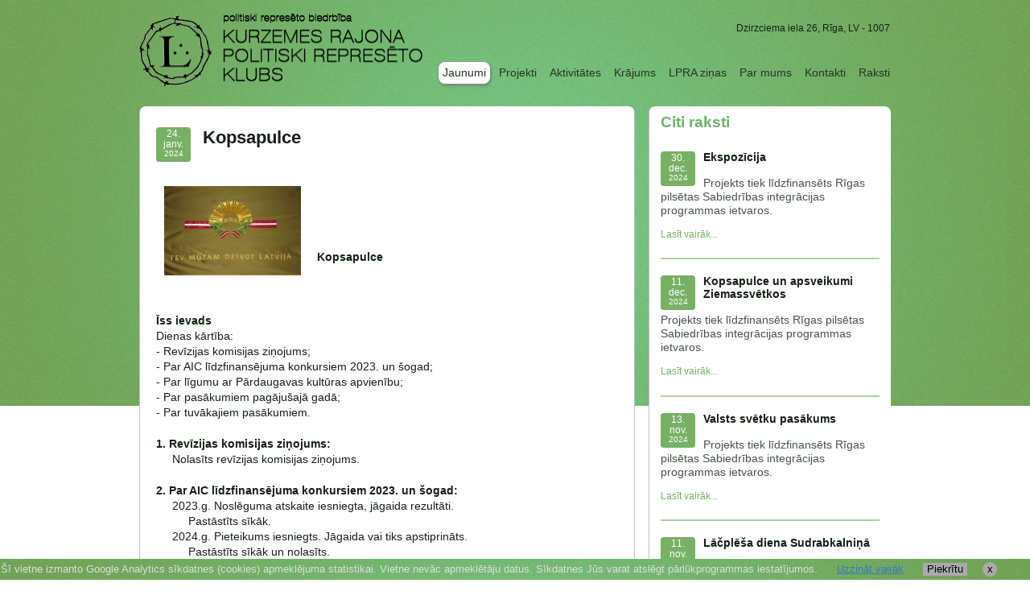

--- FILE ---
content_type: text/html; charset=UTF-8
request_url: http://www.politiskirepresetie.lv/?id=410&r=Kopsapulce
body_size: 19226
content:
<!DOCTYPE html PUBLIC "-//W3C//DTD XHTML 1.0 Transitional//EN" "http://www.w3.org/TR/xhtml1/DTD/xhtml1-transitional.dtd">
<html xmlns="http://www.w3.org/1999/xhtml" xml:lang="lv" lang="lv">
<head>
<meta http-equiv="Content-Type" content="text/html; charset=utf-8" />
<meta name="description" content="" />
<meta name="keywords" content="" />
<!-- Lapu izstrādājis Imants (www.firmasstils.lv), visas tiesības aizsargātas -->
<title>Jaunumi</title>
<link rel="stylesheet" href="/screen.css" type="text/css" media="screen, projection" />
<link rel="stylesheet" href="/print.css" type="text/css" media="print" />
<!--[if lt IE 8]><link rel="stylesheet" href="/ie67.css" type="text/css" media="screen, projection" /><![endif]-->
<!--[if lt IE 9]><link rel="stylesheet" href="/ie.css" type="text/css" media="screen, projection" /><![endif]-->

<link href="/colorbox/colorbox.css" rel="stylesheet" type="text/css" media="screen" />
<link href="/jplayer/jplayer.css" rel="stylesheet" type="text/css" media="screen" />
<script type="text/javascript" src="/jquery-1.4.4.min.js"></script>
<script type="text/javascript" src="/jplayer/jquery.jplayer.min.js"></script>
<script type="text/javascript" src="/jplayer/jplayer.playlist.min.js"></script>
<script type="text/javascript" src="/colorbox/jquery.colorbox-min.js"></script>

<script type="text/javascript" src="https://www.googletagmanager.com/gtag/js?id=G-SJRJV9HB8D" async></script>
<script type="text/javascript">
  window.dataLayer = window.dataLayer || [];
  function gtag(){dataLayer.push(arguments);}
  gtag('js', new Date());
  gtag('config', 'G-SJRJV9HB8D');
</script>


</head>
<body>
<noscript>Your browser does not support JavaScript</noscript>

<div id='container'>

 <div id="headercontainer">
 <div id="header">


  
  <ul id='menu'>
<li><a href='/?s=11&amp;section=raksti' class='menu'>Raksti</a></li><li><a href='/?s=9&amp;section=kontakti' class='menu'>Kontakti</a></li><li><a href='/?s=2&amp;section=par_mums' class='menu'>Par mums</a></li><li><a href='/?s=13&amp;section=lpra_zinas' class='menu'>LPRA ziņas</a></li><li><a href='/?s=7&amp;section=krajums' class='menu'>Krājums</a></li><li><a href='/?s=10&amp;section=aktivitates' class='menu'>Aktivitātes</a></li><li><a href='/?s=4&amp;section=projekti' class='menu'>Projekti</a></li><li><a href='/?s=5&amp;section=jaunumi' class='menuactive roundedcorners'>Jaunumi</a></li>
<!--   <li><a href='/' class='menu'>Jaunumi</a></li>-->
  </ul>

  <div id="logo"><a href='/'><img src='/img/logo2.png' width='352' height='92' alt='PRK' /></a></div>
  <div id='kontakti'>Dzirzciema iela 26, Rīga, LV - 1007</div>


 </div>
 </div>




 <div id='contentcontainer'>

 
       <div class='coll roundedcorners'>
         <div class='date roundedcornerssm'>24. <br />janv.<div>2024</div></div>
		 <h1>Kopsapulce</h1>
		 <hr class='space' />
	  
		 <div class='foto'>
		   <a href='/files/prk_11_9.jpg' class='lightbox'><img src='/files/prk_11_9-s.jpg' width='170' height='111' alt='Kopsapulce' /></a>
	   <br /></div>
         <p>
	&nbsp;</p>
<p>
	&nbsp;</p>
<p>
	<strong>Kopsapulce</strong></p>
<p>
	&nbsp;</p>
<p>
	<strong>Īss ievads</strong><br />
	Dienas kārtība:<br />
	- Revīzijas komisijas ziņojums;<br />
	- Par AIC līdzfinansējuma konkursiem 2023. un &scaron;ogad;<br />
	- Par līgumu ar Pārdaugavas kultūras apvienību;<br />
	- Par pasākumiem pagāju&scaron;ajā gadā;<br />
	- Par tuvākajiem pasākumiem.</p>
<p>
	<strong>1. Revīzijas komisijas ziņojums:</strong><br />
	&nbsp; &nbsp; &nbsp;Nolasīts revīzijas komisijas ziņojums.</p>
<p>
	<strong>2. Par AIC līdzfinansējuma konkursiem 2023. un &scaron;ogad:</strong><br />
	&nbsp; &nbsp; &nbsp;2023.g. Noslēguma atskaite iesniegta, jāgaida rezultāti.<br />
	&nbsp; &nbsp; &nbsp; &nbsp; &nbsp; Pastāstīts sīkāk.<br />
	&nbsp; &nbsp; &nbsp;2024.g. Pieteikums iesniegts. Jāgaida vai tiks apstiprināts.<br />
	&nbsp; &nbsp; &nbsp; &nbsp; &nbsp; Pastāstīts sīkāk un nolasīts.</p>
<p>
	<strong>3. Par līgumu ar Pārdaugavas kultūras apvienību:</strong><br />
	&nbsp; &nbsp; &nbsp;Pastāstīts par pēdējām izmaiņām.<br />
	&nbsp; &nbsp; &nbsp; &nbsp; &nbsp; Izdalīts pasākumu plāns 2024.gadam.</p>
<p>
	<strong>4. Par pasākumiem pagāju&scaron;ajā gadā:</strong><br />
	&nbsp; &nbsp; &nbsp;Uz ekrāna rādīti fotoattēli un stāstīts par pasākumiem:<br />
	&nbsp; &nbsp; &nbsp; &nbsp; &nbsp; Biedrības 30. gadu jubileja;<br />
	&nbsp; &nbsp; &nbsp; &nbsp; &nbsp; Komunistiskā terora upuru piemiņas pasākums;<br />
	&nbsp; &nbsp; &nbsp; &nbsp; &nbsp; Pieredzes apmaiņas brauciens Dienvidkurzemē;<br />
	&nbsp; &nbsp; &nbsp; &nbsp; &nbsp; Lāčplē&scaron;a diena Sudrabkalniņā;<br />
	&nbsp; &nbsp; &nbsp; &nbsp; &nbsp; Valsts svētku pasākums;<br />
	&nbsp; &nbsp; &nbsp; &nbsp; &nbsp; Ziemassvētku saldumu paciņu dalī&scaron;ana.</p>
<p>
	<strong>5. Tuvākie pasākumi:</strong><br />
	&nbsp; &nbsp; &nbsp;Nāko&scaron;ā kopsapulce 21.februārī plkst. 15.00.</p>
       </div>
       <div class='colr2 roundedcorners'>
        <div class='coltitle'>Citi raksti</div>
      
       
         <div class='date roundedcornerssm'>30. <br />dec.<div>2024</div></div>
         
         <p class='title2'>Ekspozīcija</p><p class='txt2'>Projekts tiek līdzfinansēts Rīgas pilsētas Sabiedrības integrācijas programmas ietvaros.</p><p><a href='/?id=427&amp;r=Ekspozīcija' class='link'>Lasīt vairāk...</a></p>
         <hr />
      
         <div class='date roundedcornerssm'>11. <br />dec.<div>2024</div></div>
         
         <p class='title2'>Kopsapulce un apsveikumi Ziemassvētkos</p><p class='txt2'>Projekts tiek līdzfinansēts Rīgas pilsētas Sabiedrības integrācijas programmas ietvaros.</p><p><a href='/?id=426&amp;r=Kopsapulce un apsveikumi Ziemassvētkos' class='link'>Lasīt vairāk...</a></p>
         <hr />
      
         <div class='date roundedcornerssm'>13. <br />nov.<div>2024</div></div>
         
         <p class='title2'>Valsts svētku pasākums</p><p class='txt2'>Projekts tiek līdzfinansēts Rīgas pilsētas Sabiedrības integrācijas programmas ietvaros.</p><p><a href='/?id=422&amp;r=Valsts svētku pasākums' class='link'>Lasīt vairāk...</a></p>
         <hr />
      
         <div class='date roundedcornerssm'>11. <br />nov.<div>2024</div></div>
         
         <p class='title2'>Lāčplēša diena Sudrabkalniņā</p><p class='txt2'>Projekts tiek līdzfinansēts Rīgas pilsētas Sabiedrības integrācijas programmas ietvaros.</p><p><a href='/?id=423&amp;r=Lāčplēša diena Sudrabkalniņā' class='link'>Lasīt vairāk...</a></p>
         <hr />
      
         <div class='date roundedcornerssm'>16. <br />okt.<div>2024</div></div>
         
         <p class='title2'>Kopsapulce</p><p class='txt2'>Projekts tiek līdzfinansēts Rīgas pilsētas Sabiedrības integrācijas programmas ietvaros.</p><p><a href='/?id=424&amp;r=Kopsapulce' class='link'>Lasīt vairāk...</a></p>
         <hr />
      
         <div class='date roundedcornerssm'>15. <br />aug.<div>2024</div></div>
         
         <p class='title2'>Pieredzes apmaiņas brauciens</p><p class='txt2'>Projekts tiek līdzfinansēts Rīgas pilsētas Sabiedrības integrācijas programmas ietvaros.</p><p><a href='/?id=425&amp;r=Pieredzes apmaiņas brauciens' class='link'>Lasīt vairāk...</a></p>
         <hr />
      
         <div class='date roundedcornerssm'>14. <br />jūnijs<div>2024</div></div>
         
         <p class='title2'>Komunistiskā terora upuru piemiņa</p><p class='txt2'>Projekts tiek līdzfinansēts Rīgas pilsētas Sabiedrības integrācijas programmas ietvaros.</p><p><a href='/?id=420&amp;r=Komunistiskā terora upuru piemiņa' class='link'>Lasīt vairāk...</a></p>
         <hr />
      
         <div class='date roundedcornerssm'>14. <br />jūnijs<div>2024</div></div>
         
         <p class='title2'>Pie Valsts prezidenta</p><p class='txt2'></p><p><a href='/?id=421&amp;r=Pie Valsts prezidenta' class='link'>Lasīt vairāk...</a></p>
         <hr />
      
         <div class='date roundedcornerssm'>12. <br />jūnijs<div>2024</div></div>
         
         <p class='title2'>Kopsapulce</p><p class='txt2'>Projekts tiek līdzfinansēts Rīgas pilsētas Sabiedrības integrācijas programmas ietvaros.</p><p><a href='/?id=419&amp;r=Kopsapulce' class='link'>Lasīt vairāk...</a></p>
         <hr />
      
         <div class='date roundedcornerssm'>15. <br />maijs<div>2024</div></div>
         
         <p class='title2'>Kopsapulce</p><p class='txt2'>Projekts tiek līdzfinansēts Rīgas pilsētas Sabiedrības integrācijas programmas ietvaros.</p><p><a href='/?id=418&amp;r=Kopsapulce' class='link'>Lasīt vairāk...</a></p>
         <hr />
      
         <div class='date roundedcornerssm'>17. <br />aprīlis<div>2024</div></div>
         
         <p class='title2'>Kopsapulce</p><p class='txt2'>Projekts tiek līdzfinansēts Rīgas pilsētas Sabiedrības integrācijas programmas ietvaros.</p><p><a href='/?id=416&amp;r=Kopsapulce' class='link'>Lasīt vairāk...</a></p>
         <hr />
      
         <div class='date roundedcornerssm'>25. <br />marts<div>2024</div></div>
         
         <p class='title2'>1949.gada 25.marta deportāciju piemiņas pasākums</p><p class='txt2'></p><p><a href='/?id=417&amp;r=1949.gada 25.marta deportāciju piemiņas pasākums' class='link'>Lasīt vairāk...</a></p>
         <hr />
      
         <div class='date roundedcornerssm'>20. <br />marts<div>2024</div></div>
         
         <p class='title2'>Kopsapulce</p><p class='txt2'>Projekts tiek līdzfinansēts Rīgas pilsētas Sabiedrības integrācijas programmas ietvaros.</p><p><a href='/?id=412&amp;r=Kopsapulce' class='link'>Lasīt vairāk...</a></p>
         <hr />
      
         <div class='date roundedcornerssm'>21. <br />febr.<div>2024</div></div>
         
         <p class='title2'>Kopsapulce</p><p class='txt2'>Projekts tiek līdzfinansēts Rīgas pilsētas Sabiedrības integrācijas programmas ietvaros.</p><p><a href='/?id=411&amp;r=Kopsapulce' class='link'>Lasīt vairāk...</a></p>
         <hr />
      
         <div class='date roundedcornerssm'>24. <br />janv.<div>2024</div></div>
         
         <p class='title2 grey'>Kopsapulce</p><p class='txt2 grey'></p><p><a href='#' class='link'>&lt;</a></p>
         <hr />
      
         <div class='date roundedcornerssm'>18. <br />dec.<div>2023</div></div>
         
         <p class='title2'>Ekspozīcija</p><p class='txt2'></p><p><a href='/?id=402&amp;r=Ekspozīcija' class='link'>Lasīt vairāk...</a></p>
         <hr />
      
         <div class='date roundedcornerssm'>13. <br />dec.<div>2023</div></div>
         
         <p class='title2'>Kopsapulce un apsveikumi Ziemassvētkos</p><p class='txt2'>Ziemassvētku saldumu izsniegšana</p><p><a href='/?id=401&amp;r=Kopsapulce un apsveikumi Ziemassvētkos' class='link'>Lasīt vairāk...</a></p>
         <hr />
      
         <div class='date roundedcornerssm'>15. <br />nov.<div>2023</div></div>
         
         <p class='title2'>Valsts svētku pasākums</p><p class='txt2'>Valsts svētku pasākums un kopsapulce</p><p><a href='/?id=399&amp;r=Valsts svētku pasākums' class='link'>Lasīt vairāk...</a></p>
         <hr />
      
         <div class='date roundedcornerssm'>11. <br />nov.<div>2023</div></div>
         
         <p class='title2'>Lāčplēša diena Sudrabkalniņā</p><p class='txt2'></p><p><a href='/?id=398&amp;r=Lāčplēša diena Sudrabkalniņā' class='link'>Lasīt vairāk...</a></p>
         <hr />
      
         <div class='date roundedcornerssm'>18. <br />okt.<div>2023</div></div>
         
         <p class='title2'>Kopsapulce</p><p class='txt2'></p><p><a href='/?id=404&amp;r=Kopsapulce' class='link'>Lasīt vairāk...</a></p>
         <hr />
      
         <div class='date roundedcornerssm'>29. <br />aug.<div>2023</div></div>
         
         <p class='title2'>Pieredzes apmaiņas brauciens.</p><p class='txt2'>Izzinot Latvijas vēstures lappuses</p><p><a href='/?id=397&amp;r=Pieredzes apmaiņas brauciens.' class='link'>Lasīt vairāk...</a></p>
         <hr />
      
         <div class='date roundedcornerssm'>14. <br />jūnijs<div>2023</div></div>
         
         <p class='title2'>Komunistiskā terora upuru piemiņa</p><p class='txt2'>Komunistiskā terora upuru piemiņas pasākums Torņakalna stacijas teritorijā</p><p><a href='/?id=395&amp;r=Komunistiskā terora upuru piemiņa' class='link'>Lasīt vairāk...</a></p>
         <hr />
      
         <div class='date roundedcornerssm'>7. <br />jūnijs<div>2023</div></div>
         
         <p class='title2'>Kopsapulce</p><p class='txt2'></p><p><a href='/?id=405&amp;r=Kopsapulce' class='link'>Lasīt vairāk...</a></p>
         <hr />
      
         <div class='date roundedcornerssm'>17. <br />maijs<div>2023</div></div>
         
         <p class='title2'>Kopsapulce</p><p class='txt2'></p><p><a href='/?id=406&amp;r=Kopsapulce' class='link'>Lasīt vairāk...</a></p>
         <hr />
      
         <div class='date roundedcornerssm'>19. <br />aprīlis<div>2023</div></div>
         
         <p class='title2'>Kopsapulce</p><p class='txt2'></p><p><a href='/?id=407&amp;r=Kopsapulce' class='link'>Lasīt vairāk...</a></p>
         <hr />
      
         <div class='date roundedcornerssm'>22. <br />marts<div>2023</div></div>
         
         <p class='title2'>Kopsapulce</p><p class='txt2'></p><p><a href='/?id=408&amp;r=Kopsapulce' class='link'>Lasīt vairāk...</a></p>
         <hr />
      
         <div class='date roundedcornerssm'>15. <br />febr.<div>2023</div></div>
         
         <p class='title2'>Kopsapulce</p><p class='txt2'></p><p><a href='/?id=409&amp;r=Kopsapulce' class='link'>Lasīt vairāk...</a></p>
         <hr />
      
         <div class='date roundedcornerssm'>14. <br />jūnijs<div>2022</div></div>
         
         <p class='title2'>Komunistiskā terora upuru piemiņa</p><p class='txt2'>Komunistiskā terora upuru piemiņas pasākums Torņakalna stacijas teritorijā</p><p><a href='/?id=392&amp;r=Komunistiskā terora upuru piemiņa' class='link'>Lasīt vairāk...</a></p>
         <hr />
      
         <div class='date roundedcornerssm'>17. <br />maijs<div>2022</div></div>
         
         <p class='title2'>LPRA 32. konference</p><p class='txt2'></p><p><a href='/?id=390&amp;r=LPRA 32. konference' class='link'>Lasīt vairāk...</a></p>
         <hr />
      
         <div class='date roundedcornerssm'>13. <br />maijs<div>2022</div></div>
         
         <p class='title2'>Starptautiska konference</p><p class='txt2'>Vēstures falsificēšana kā dezinformācijas ierocis</p><p><a href='/?id=388&amp;r=Starptautiska konference' class='link'>Lasīt vairāk...</a></p>
         <hr />
      
         <div class='date roundedcornerssm'>7. <br />maijs<div>2022</div></div>
         
         <p class='title2'>Likteņdārzs</p><p class='txt2'>Piemiņas pasākums mātēm</p><p><a href='/?id=389&amp;r=Likteņdārzs' class='link'>Lasīt vairāk...</a></p>
         <hr />
      
         <div class='date roundedcornerssm'>20. <br />marts<div>2022</div></div>
         
         <p class='title2'>Piemiņas pasākums</p><p class='txt2'></p><p><a href='/?id=387&amp;r=Piemiņas pasākums' class='link'>Lasīt vairāk...</a></p>
         <hr />
      
         <div class='date roundedcornerssm'>19. <br />aprīlis<div>2013</div></div>
         
         <p class='title2'>Atmiņu grāmata</p><p class='txt2'>Grāmatas "Skaudrā bērnības saule" atvēršanas svētki (2013.g.)</p><p><a href='/?id=127&amp;r=Atmiņu grāmata' class='link'>Lasīt vairāk...</a></p>
         <hr />
      
         <div class='date roundedcornerssm'>9. <br />aprīlis<div>2013</div></div>
         
         <p class='title2'>Kompensāciju jautājums par PSRS nodarījumiem Latvijā</p><p class='txt2'>Политика Латвии в вопросе о компенсации ущерба за советскую оккупацию</p><p><a href='/?id=130&amp;r=Kompensāciju jautājums par PSRS nodarījumiem Latvijā' class='link'>Lasīt vairāk...</a></p>
         <hr />
      
         <div class='date roundedcornerssm'>3. <br />febr.<div>2013</div></div>
         
         <p class='title2'>Jubileja (2013.g.)</p><p class='txt2'>Kurzemes rajona Politiski represēto klubam 20.</p><p><a href='/?id=112&amp;r=Jubileja (2013.g.)' class='link'>Lasīt vairāk...</a></p>
         <hr />
      
       </div>
      
    </div>
  <div id="footercontainer1">
 <div id="footercontainer2">

  <div class='wrapper1'>
    <ul id='sponsori'>
    <li>Projektu līdzfinansē:</li>
    <li><img src='/img/logo-rdld.png' width='120' alt='' /></li>
    <li><img src='/img/logo-rd.gif' width='77' height='61' alt='' /></li>
    <li><img src='/img/logo-kif.gif' width='46' height='62' alt='' /></li>
    <li><img src='/img/logo-tf.gif' width='120' height='39' alt='' /></li>
    </ul>
  </div>

  <div class='wrapper2'>
   <div id="footer">
   Visas tiesības paturētas, Politiski represēto biedrība Kurzemes rajona Politiski represēto klubs, 2011 - 2026<br />
   <a href='http://www.firmasstils.lv/' target='_blank'>Mājas lapu izstrāde</a>: firmasstils.lv
<!--
   <div id="sponsori" style='background: white;color:black;'>
    <ul>
    <li>Projektu līdzfinansē:</li>
    <li><img src='/img/logo-rd.gif' width='77' height='61' alt='' /></li>
    <li><img src='/img/logo-ld.gif' width='134' height='33' alt='' /></li>
    <li><img src='/img/logo-kif.gif' width='46' height='62' alt='' /></li>
    <li><img src='/img/logo-tf.gif' width='120' height='39' alt='' /></li>
    </ul>
   </div>
-->
   </div>
  </div>
 </div>
 </div>

 <div id='cookies'>Šī vietne izmanto Google Analytics sīkdatnes (cookies) apmeklējuma statistikai. Vietne nevāc apmeklētāju datus. Sīkdatnes Jūs varat atslēgt pārlūkprogrammas iestatījumos. <a href='https://support.google.com/analytics/answer/6004245?hl=lv' rel='nofollow'>Uzzināt vairāk</a> <button type='button' onclick="$.ajax({ url:'/cookies.php', success:function(res) {$('#cookies').html(res);} }); document.getElementById('cookies').style.display='none'; document.getElementById('cookiesBlank').style.display='none';">Piekrītu</button> <button type='button' id='cookiesX' onclick="$.ajax({ url:'/cookies.php', success:function(res) {$('#cookies').html(res);} }); document.getElementById('cookies').style.display='none'; document.getElementById('cookiesBlank').style.display='none';">x</button></div> <div id='cookiesBlank'></div>
</div>

<script type="text/javascript">
//<![CDATA[
 $(document).ready(function() {
  $(".lightbox").colorbox({transition:"none"});
  $.colorbox.resize({});

  new jPlayerPlaylist({
	jPlayer: "#jquery_jplayer_1",
	cssSelectorAncestor: "#jp_container_1"
  }, [
  ], {
	swfPath: "/jplayer",
	supplied: "mp3",
	wmode: "window"
  });

 });
//]]>
</script>

</body>
</html>


--- FILE ---
content_type: text/css
request_url: http://www.politiskirepresetie.lv/screen.css
body_size: 15518
content:
/* -----------------------------------------------------------------------
 Blueprint CSS Framework 1.0.1  http://blueprintcss.org
   * Copyright (c) 2007-Present. See LICENSE for more info.
----------------------------------------------------------------------- */

/* reset.css */
html {margin:0;padding:0;border:0;}
body, div, span, object, iframe, h1, h2, h3, h4, h5, h6, p, blockquote, pre, a, abbr, acronym, address, code, del, dfn, em, img, q, dl, dt, dd, ol, ul, li, fieldset, form, label, legend, caption, tbody, tfoot, thead, article, aside, dialog, figure, footer, header, hgroup, nav, section {margin:0;padding:0;border:0;font-size:100%;font:inherit;vertical-align:baseline;}
table, tr, th, td {margin:0;padding:0; font-size:100%;font:inherit;vertical-align:baseline;}
div.coll table { border-collapse: collapse;  border-color: #aed0a3; }
div.coll td, div.coll th { border-color: #aed0a3; }
article, aside, details, figcaption, figure, dialog, footer, header, hgroup, menu, nav, section {display:block;}
/*table {border-collapse:separate;border-spacing:0;}*/
caption, th, td {text-align:left;font-weight:normal;float:none !important;}
table, th, td {vertical-align:middle;}
blockquote:before, blockquote:after, q:before, q:after {content:'';}
blockquote, q {quotes:"" "";}
a img {border:none;}
:focus {outline:0;}

/* typography.css */
html {font-size:100.01%;}
body {line-height:1.45;  font-size:85%;color:#142014;  font-family:Verdana, Tahoma, sans-serif;}
h1, h2, h3, h4, h5, h6 {font-weight:bold;}
h2 {font-size:2em;margin-bottom:0.75em;}
h3 {font-size:1.5em;line-height:1;margin-bottom:1em;}
h4 {font-size:1.2em;line-height:1.25;margin-bottom:1.25em;}
h5 {font-size:1em;font-weight:bold;margin-bottom:1.5em;}
h6 {font-size:1em;font-weight:bold;}
h1 img, h2 img, h3 img, h4 img, h5 img, h6 img {margin:0;}
p {margin:0 0 1.5em;}
.left {float:left !important;}
p .left {margin:1.5em 1.5em 1.5em 0;padding:0;}
.right {float:right !important;}
p .right {margin:1.5em 0 1.5em 1.5em;padding:0;}
a:focus, a:hover {color:#46673c;}
a {color:#78b066;text-decoration:underline;}
blockquote {margin:1.5em;color:#666;font-style:italic;}
strong, dfn {font-weight:bold;}
em, dfn {font-style:italic;}
sup, sub {line-height:0;}
abbr, acronym {border-bottom:1px dotted #666;}
address {margin:0 0 1.5em;font-style:italic;}
del {color:#666;}
pre {margin:1.5em 0;white-space:pre;}
pre, code, tt {font:1em 'andale mono', 'lucida console', monospace;line-height:1.5;}

	li ul, li ol { margin: 0;  padding: 0 0 1em 1.5em; }
ul, ol { margin: 0 0em 1.5em 1.5em;  padding-left: 1em; }
	li { padding: 0; margin-bottom: 2px;}
	ol ol, ul ul { margin-top: 0.8em; }

ul {list-style-type:disc;}
ol {list-style-type:decimal;}
dl {margin:0 0 1.5em 0;}
dl dt {font-weight:bold;}
dd {margin-left:1.5em;}
table {margin-bottom:1.4em;width:100%;}
th {font-weight:bold;}
thead th {background:#c3d9ff;}
th, td, caption {padding:4px 10px 4px 5px;}
/*tbody tr:nth-child(even) td, tbody tr.even td {background:#e5ecf9;}*/
tfoot {font-style:italic;}
caption {background:#eee;}
small {font-size:.8em; color:#888; }  /*margin-bottom:1.875em;line-height:1.875em;*/
.large {font-size:1.2em;line-height:2.5em;margin-bottom:1.25em;}
.hide {display:none;}
.quiet {color:#666;}
.loud {color:#000;}
.highlight {background:#ff0;}
.added {background:#060;color:#fff;}
.removed {background:#900;color:#fff;}
.first {margin-left:0;padding-left:0;}
.last {margin-right:0;padding-right:0;}
.top {margin-top:0;padding-top:0;}
.bottom {margin-bottom:0;padding-bottom:0;}

/* forms.css */
label {font-weight:bold;}
fieldset {padding:0 1.4em 1.4em 1.4em;margin:0 0 1.5em 0;border:1px solid #ccc;}
legend {font-weight:bold;font-size:1.2em;margin-top:-0.2em;margin-bottom:1em;}
fieldset, #IE8#HACK {padding-top:1.4em;}
legend, #IE8#HACK {margin-top:0;margin-bottom:0;}
input[type=text], input[type=password], input[type=url], input[type=email], input.text, input.title, textarea {background-color:#fff;border:1px solid #bbb;color:#000;}
input[type=text]:focus, input[type=password]:focus, input[type=url]:focus, input[type=email]:focus, input.text:focus, input.title:focus, textarea:focus {border-color:#666;}
select {background-color:#fff;border-width:1px;border-style:solid;}
input[type=text], input[type=password], input[type=url], input[type=email], input.text, input.title, textarea, select {margin:0 0;  font-size: inherit; }
input.text, input.title {width:300px;padding:5px;}
input.title {font-size:1.5em;}
form.inline {line-height:3;}
form.inline p {margin-bottom:0;}
.error, .alert, .notice, .success, .info {padding:0.8em;margin-bottom:1em;border:2px solid #ddd;}
.error, .alert {background:#fbe3e4;color:#8a1f11;border-color:#fbc2c4;}
.notice {background:#fff6bf;color:#514721;border-color:#ffd324;}
.success {background:#e6efc2;color:#264409;border-color:#c6d880;}
.info {background:#d5edf8;color:#205791;border-color:#92cae4;}
.error a, .alert a {color:#8a1f11;}
.notice a {color:#514721;}
.success a {color:#264409;}
.info a {color:#205791;}


hr {background:#aed0a3;color:#aed0a3;clear:both;float:none;width:100%;height:2px;margin:0 0 20px 0;border:none;}
hr.space {background:#fff;color:#fff;visibility:hidden;margin:0 0 28px 0;}
.clearfix:after, .container:after {content:"\0020";display:block;height:0;clear:both;visibility:hidden;overflow:hidden;}
.clearfix, .container {display:block;}
.clear {clear:both;}



/*------------------------------------- ima ---------------------------------------*/

html, body { height: 100%; }
body { background: url('/img/bg1.jpg') repeat-x left top; }

.shadow {
 -moz-box-shadow: 3px 3px 4px #555;
 -webkit-box-shadow: 3px 3px 4px #555;
 box-shadow: 3px 3px 4px #555;
/* -ms-filter: "progid:DXImageTransform.Microsoft.Shadow(Strength=4, Direction=135, Color='#555')";  /* For IE 8 */
/* filter: progid:DXImageTransform.Microsoft.Shadow(Strength=4, Direction=135, Color='#555');  /* For IE 5.5 - 7 */
}
.roundedcorners {
 -moz-border-radius: 8px;
 -webkit-border-radius: 8px;
 -khtml-border-radius: 8px;
 border-radius: 8px;
 behavior: url("/border-radius.htc");
 border-radius: 8px;
}
.roundedcornerssm {
 -moz-border-radius: 4px;
 -webkit-border-radius: 4px;
 -khtml-border-radius: 4px;
 border-radius: 4px;
 behavior: url("/border-radius.htc");
 border-radius: 4px;
}

div#container {
 position: relative; /*for footer positioning*/
 height: auto !important;
 height: 100%; /*IE6: treaded as min-height*/
 min-height: 100%;

 width: 100%;
 text-align: center;
 background: url('/img/bg.jpg') no-repeat center top;
}

/*------------------------------------- header ------------------------------------*/

div#headercontainer {
 text-align: center;
 padding-top: 27px;
}
div#header {
 display: inline-block;
 width: 960px;
/* height: 433px;*/
 margin: 0 auto;
 position: relative;  /* abi: roundcorners IE*/
 z-index: 0;
}
div#kontakti {
 position: absolute;
 top: 0px;
 right: 14px;
 font-size: .9em;
}
ul#menu { list-style-type: none;  float: right;  margin: 50px 6px 0 0;  width: 750px;  padding: 0; }
ul#menu li { float: right;  padding: 0;  margin: 0; }
div#logo { position: absolute;  top: -10px;  left: 13px; }
a.menu, a.menuactive {
 display: block;
 padding: 4px 5px;
 margin: 0 3px;
 color: #223622;
 font-size: 1.0em;
 text-decoration: none;
}
a.menuactive {
 background: #fff;
 -moz-box-shadow: 1px 2px 4px #777;
 -webkit-box-shadow: 1px 2px 4px #777;
 box-shadow: 1px 2px 4px #777;
}
a.menu:hover {
 color: #fff;
}
/*------------------------------------^ header ^-----------------------------------*/

/*------------------------------------- par mums ------------------------------------*/

div#parmumscontainer {
 position: relative;
 margin: 110px auto 7px auto;
 width: 948px;
 height: 294px;
 background: #fff;
 text-align: left;
}
div#img { position: absolute;  top: 10px;  left: 10px; }
div#parmums { position: absolute;  top: 53px;  left: 654px; }
.title1 { font-size: 1.4em;  font-weight: bold;  margin-bottom: 15px; }
.txt1 { line-height: 1.3;  width: 265px;  margin-bottom: 13px;  clear: both; }
.comment { /*color: #5c6e5c;*/  font-size: .9em;  text-decoration: none; }

/*------------------------------------^ par mums ^-----------------------------------*/

/*------------------------------------- saturs ------------------------------------*/

div#contentcontainer {
 width: 934px;
 margin: 28px auto 0 auto;
 text-align: left;
 position: relative;  /* abi: roundcorners IE*/
 z-index: 0;
 display: inline-block;
 padding: 0 0 175px 0; /* bottom padding for footer */
}
div.colsm {
 float: left;
 width: 272px;
 background: #fff;
 padding: 6px 14px 10px 14px;
 position: relative;  /* abi: roundcorners IE*/
 z-index: 0;
}
div#col1 {
 border-left: 1px solid #bebebe;
 border-bottom: 1px solid #bebebe;
 margin-right: 17px;
}
div.colr {
 float: right;
 width: 272px;
 padding: 6px 14px 10px 14px;
 background: #dbefd3 url('/img/bg2.jpg') repeat left top;
}
div.coltitle {
 color: #6db46c;
 font-size: 1.4em;
 font-weight: bold;
 height: 50px;
}
div.date {
 float: left;
 width: 43px;
 height: 41px;
 background: #78b066;
 margin-right: 10px;
 text-align: center;
 color: #fff;
 font-size: .9em;
 line-height: 1.1;
 padding-top: 2px;
}
div.date div { font-size: .8em; }

.title2 { line-height: 1.2;  font-weight: bold;  margin-bottom: 15px; }
.txt2 { line-height: 1.3;  margin-bottom: 13px;  color: #485348; }  /*  clear: both;  */
.link { font-size: .9em;  text-decoration: none; }
div.button { display: inline-block;  background: #78b066;  margin: 0 0 16px 100px; }
div.button a { display: inline-block;  height: 22px;  color: #fff;  font-size: .9em;  line-height: 2;  padding: 0 4px;  text-decoration: none; }
.linki { color: #78b066;  line-height: 1.2; }

div.foto { margin: 0 20px 0 10px;  float: left; }
div.foto img { margin-bottom: 20px;  /*border: 2px solid #aed0a3;*/ }

ul.imglist {
 list-style: none;
 margin: 6px 0 0 5px;
 padding: 0;
 display: inline-block !important;
 width: 170px;
}
ul.imglist li {
 float: left;
 position: relative;
 width: 76px;  height: 76px;
 overflow: hidden;
 margin: 0 0 10px 0px;
}
ul.imglist li.last {
 margin-left: 10px;
}

ul.imglist li img, ul.imglist li a,  ul.portfoliolist li img, ul.portfoliolist li a {
 border: none; overflow: hidden; float: left;
}
ul.imglist li a:hover,  ul.portfoliolist li a:hover {
 border: 2px solid #aed0a3;
}
ul.imglist li a:hover img,  ul.portfoliolist li a:hover img {
 margin: -2px;
}

/*------------------------------------^ saturs ^-----------------------------------*/


/*------------------------------------- saturs 2 level------------------------------------*/

div.coll {
 float: left;
 width: 574px;
 min-height: 240px;
 background: #fff;
 padding: 26px 20px 70px 20px;
 position: relative;  /* abi: roundcorners IE*/
 z-index: 0;
 border-left: 1px solid #bebebe;
 border-bottom: 1px solid #bebebe;
 border-right: 1px solid #bebebe;
}
div.coll div.date { margin-right: 15px; }
h1 { display: inline;  font-size: 1.6em;  line-height: 1.2; }
.txt { margin: 30px 0  0;  clear: both; }
div.colr2 {
 float: right;
 width: 272px;
 padding: 6px 14px 45px 14px;
 background: #fff;
 border-left: 1px solid #bebebe;
 border-bottom: 1px solid #bebebe;
}


/*------------------------------------^ saturs 2 level ^-----------------------------------*/


/*------------------------------------- footer ------------------------------------*/

div#footercontainer1 {
 position: absolute;
 bottom: 0px; /* stick to bottom */
 left: 0px;
 width: 100%;
 height: 52px;
/* background: #fff url('/img/bg1.jpg') repeat-x left top;*/
}
div#footercontainer2 {
 height: 90px;  /*52px;*/
}
div#footer {
 position: relative;
 margin: 0 auto;
 text-align: left;
 color: white;
 font-size: .9em;
 padding: 14px 0 8px 0;
 line-height: 1.2;
 width: 934px;
}
div#footercontainer2 a { color: white;  font-size: .98em;  text-decoration: none; }
/*div#sponsori {
 position: absolute;
 top: -75px;
 left: 0px;
 width: 934px;
 color: #0a0a0a;
}*/
div.wrapper1, div.wrapper2 {
 width: 100%;
 text-align: center;
}
div.wrapper1 { background: #fff; }
div.wrapper2 { background: url('/img/bg.jpg') repeat-x center top; }

ul#sponsori { list-style-type: none;  width: 880px;  margin: 0 auto;  padding: 3px 0 3px 0; }
ul#sponsori li { display: table-cell; vertical-align: middle;  width: 177px;  text-align: center; }

	#footercontainer2 ul { list-style-type: none; }
	#footercontainer2 ul li { display: table-cell; vertical-align: middle;  width: 177px;  text-align: center; }
	div#footercontainer2 a { }

#cookies { position:fixed; bottom:0; right:0; width:100%; height:17px; text-align:center; background: url('/img/bg.jpg') repeat-x center top; padding:4px 20px 4px 20px; font-size:13px; color:#ddd; font-family:arial; }
#cookies a { margin:0 20px; font-size:13px; color:#3777bf; }
#cookies a:hover { color:#333; }
#cookies button { border:0; padding:0 5px 1px 5px; color:#000; font-size:13px; background-color:#aaa; }
#cookies button:hover { background-color:#58585a; color:#fff; }
#cookies button#cookiesX { width:18px; height:18px; border-radius:50%; margin-left:15px; padding:0 0 2px 1px; color:#000; line-height:1; }
#cookiesBlank { height:32px; }
#cookiesForm { font-size:12px; color:#777; margin-left:20px; margin-bottom:15px; }
@media only screen and (max-width:1280px) { #cookies { height:auto; } }
@media only screen and (max-width:640px) { #cookies { font-size:12px; } }

/*------------------------------------^ footer ^-----------------------------------*/


.center { margin: 0 auto;  text-align: left; }
.w100 { width: 100%; }

.border {
border: 1px solid red;
}
p.grey { color:#aaa; }

/*---------------------------------- formas --------------------------------------*/

form fieldset {
 border: none;
 width: 437px;
 padding-left: 0;
}
form ul {
 list-style: none;
 padding: 0;
}
form ul li {
 padding: 0 0 5px 0;
 overflow: hidden;
}
label {
 float: left;
 margin-right: 20px;
 padding: 2px 0 5px 0;
}
input.input {
 float: right;
 width: 240px;
 height: 18px;
 vertical-align: top;
 border: 1px solid #ccc;
}
textarea.input {
 width: 411px;
 height: 70px;
 vertical-align: top;
 border: 1px solid #ccc;
}
.inputfile {
 width: 450px;
}
div.nomargin { margin-left: 20px; }

/*---------------------------------- ADM --------------------------------------*/

.relative { position: relative; }
.blue { color: #3b65ff; }
.admtextarea { width: 450px;  font: inherit;  font-size: 14px; }
a.admin { color: #fff;  text-decoration: none;  background-color: #3b65ff;  font-size: 10px;  line-height: 1.3;  padding: 0 5px; }
a.admin2, a.admin3, a.admin4 { position: absolute;  z-index: 11;  color: #fff;  text-decoration: none;  background-color: #3b65ff;  font-size: 10px;  line-height: 1.3;  padding: 0 5px 0px 5px; }
/*a.admin { left: -50px;  bottom: 0px; }*/
a.admin2 { left: -50px;  bottom: 16px; }
a.admin3 { left: -10px;  top: -19px; }
a.admin4 { left: 282px;  bottom: 16px; }

.menu_adm { position: absolute;  left: 6px;  bottom: -5px;  z-index: 11;  width: 80px; }
.menu_adm a { display: inline;  padding: 0;  margin: 0; }
.prece_adm a { display: inline;  padding: 0 1px;  margin: 0; }
.menusub_adm { position: absolute;  right: 1px;  top: -13px; }
.prece_adm { position: absolute;  right: 0px;  top: 0px; }

#forms, #formi, #formr, #formf { text-align: left;  position: absolute;  top: 8px;  left: 250px;  background-color: #eee;  color: #000;  z-index: 12;  padding: 7px 18px; }
#forms th, #formi th, #formr th, #formf th { text-align: left; }
/*---------------------------------- ADM --------------------------------------*/


--- FILE ---
content_type: text/css
request_url: http://www.politiskirepresetie.lv/jplayer/jplayer.css
body_size: 12197
content:
/*
 * Skin for jPlayer Plugin (jQuery JavaScript Library)
 * http://www.jplayer.org
 * Copyright (c) 2011 Happyworm Ltd
 * Dual licensed under the MIT and GPL licenses.
 *  - http://www.opensource.org/licenses/mit-license.php
 *  - http://www.gnu.org/copyleft/gpl.html
 * Author: Silvia Benvenuti
 * Skin Version: 1.0 (jPlayer 2.1.0)
 * Date: 1st September 2011
 */

div.jp-audio,
div.jp-video {
	font-size:1.25em;
	line-height:1.6;
/*	color: #fff;*/
    border:2px solid #aed0a3;
/*
	background-color:#eee;*/

	position:relative;
}
div.jp-audio {
	width:144px;  /*201px;*/
	margin-top: 6px;

	padding: 18px 13px 10px 13px;
}

/*
div.jp-video-270p {
	width:480px;
}
div.jp-video-360p {
	width:640px;
}
div.jp-video-full {
	/* Rules for IE6 (full-screen) */
/*	width:480px;
	height:270px;
	/* Rules for IE7 (full-screen) - Otherwise the relative container causes other page items that are not position:static (default) to appear over the video/gui. */
/*	position:static !important; position:relative
}
div.jp-video-full div.jp-jplayer {
	top: 0;
	left: 0;
	position: fixed !important; position: relative; /* Rules for IE6 (full-screen) */
/*	overflow: hidden;
	z-index:1000;
}
div.jp-video-full div.jp-gui {
	position: fixed !important; position: static; /* Rules for IE6 (full-screen) */
/*	top: 0;
	left: 0;
	width:100%;
	height:100%;
	z-index:1000;
}
div.jp-video-full div.jp-interface {
	position: absolute !important; position: relative; /* Rules for IE6 (full-screen) */
/*	bottom: 0;
	left: 0;
	z-index:1000;
}
*/
div.jp-interface {
	position: relative;
	width:100%;
/*
	background-color:#3a2a45; /* Required for the full screen */
}
div.jp-audio .jp-interface {
	height: 80px;

	padding-top:28px;
}

/* @group CONTROLS */
/*div.jp-controls-holder {
	clear: both;

	width:440px;

	margin:0 auto 10px auto;
	position: relative;

	overflow:hidden;
}*/
div.jp-interface ul.jp-controls {

	background: url("player.png") 0 0 no-repeat;
	list-style-type:none;
	padding: 1px 0 0px 1px;

	overflow:hidden;

	width: 152px;  /*201px;*/

	height: 34px;
}
div.jp-audio ul.jp-controls {

	margin:0 auto;
}
/*div.jp-video ul.jp-controls {
	margin:0 0 0 115px;
	float:left;

	display:inline; /* need this to fix IE6 double margin */
/*}*/
div.jp-interface ul.jp-controls li {
	display:inline;

	float: left;
}
div.jp-interface ul.jp-controls a {
	display:block;
	overflow:hidden;
	text-indent:-9999px;

	height: 34px;

	margin: 0 1px 2px 0;

	padding: 0;
}
/* @group single player controls 
div.jp-type-single  .jp-controls li a {

	width: 99px;
}
div.jp-type-single  .jp-play {

	background: url("jplayer.pink.flag.jpg") 0px -40px no-repeat;
}
div.jp-type-single  .jp-play:hover {

	background: url("jplayer.pink.flag.jpg") -100px -40px no-repeat;
}
div.jp-type-single  .jp-pause {

	background: url("jplayer.pink.flag.jpg") 0px -120px no-repeat;
}
div.jp-type-single  .jp-pause:hover {

	background: url("jplayer.pink.flag.jpg") -100px -120px no-repeat;
}
div.jp-type-single  .jp-stop {

	background: url("jplayer.pink.flag.jpg") 0px -80px no-repeat;
}
div.jp-type-single  .jp-stop:hover {

	background: url("jplayer.pink.flag.jpg") -100px -80px no-repeat;
}
 @end */


/* @group playlist player controls */
div.jp-type-playlist .jp-controls li a {

	width: 45px;
}
div.jp-type-playlist .jp-play {
	background: url("player.png") -24px -40px no-repeat;
}
div.jp-type-playlist .jp-play:hover {
	background: url("player.png") -124px -40px no-repeat;
}
div.jp-type-playlist .jp-pause {
	background: url("player.png") -24px -120px no-repeat;
}
div.jp-type-playlist .jp-pause:hover {
	background: url("player.png") -124px -120px no-repeat;
}
div.jp-type-playlist .jp-stop {
	background: url("player.png") -24px -80px no-repeat;
}
div.jp-type-playlist .jp-stop:hover {
	background: url("player.png") -124px -80px no-repeat;
}
div.jp-type-playlist .jp-previous {

	background: url("player.png") -24px -200px no-repeat;
}
div.jp-type-playlist .jp-previous:hover {

	background: url("player.png") -124px -200px no-repeat;
}
div.jp-type-playlist .jp-next {
	background: url("player.png") -24px -160px no-repeat;
}
div.jp-type-playlist .jp-next:hover {
	background: url("player.png") -124px -160px no-repeat;
}
/* @end */
/* @end */

/* @group TOGGLES 
ul.jp-toggles {
	list-style-type:none;
	padding:0;
	margin:0 auto;
	z-index:20;
	overflow:hidden;
}
div.jp-audio ul.jp-toggles {
	width:55px;
}
div.jp-audio .jp-type-single ul.jp-toggles {
	width:25px;
}
div.jp-video ul.jp-toggles {
	width:100px;
	margin-top: 10px;
}
ul.jp-toggles li {
	display:block;
	float:right;
}
ul.jp-toggles li a {
	display:block;
	width:25px;
	height:18px;
	text-indent:-9999px;
	line-height:100%; /* need this for IE6 *
}
.jp-full-screen {
	background: url("jplayer.pink.flag.jpg") 0 -420px no-repeat;
	margin-left: 20px;
}

.jp-full-screen:hover {
	background: url("jplayer.pink.flag.jpg") -30px -420px no-repeat;
}

.jp-restore-screen {
	background: url("jplayer.pink.flag.jpg") -60px -420px no-repeat;
	margin-left: 20px;
}
.jp-restore-screen:hover {

	background: url("jplayer.pink.flag.jpg") -90px -420px no-repeat;
}

.jp-repeat {
	background: url("jplayer.pink.flag.jpg") 0 -440px no-repeat;
}

.jp-repeat:hover {
	background: url("jplayer.pink.flag.jpg") -30px -440px no-repeat;
}

.jp-repeat-off {
	background: url("jplayer.pink.flag.jpg") -60px -440px no-repeat;
}

.jp-repeat-off:hover {
	background: url("jplayer.pink.flag.jpg") -90px -440px no-repeat;
}

.jp-shuffle {
	background: url("jplayer.pink.flag.jpg") 0 -460px no-repeat;
	margin-left: 5px;
}

.jp-shuffle:hover {
	background: url("jplayer.pink.flag.jpg") -30px -460px no-repeat;
}

.jp-shuffle-off {
	background: url("jplayer.pink.flag.jpg") -60px -460px no-repeat;
	margin-left: 5px;
}
.jp-shuffle-off:hover {

	background: url("jplayer.pink.flag.jpg") -90px -460px no-repeat;
}
 @end */

/* @group progress bar */

/* The seeking class is added/removed inside jPlayer */
div.jp-seeking-bg {
	background: url("jplayer.pink.flag.seeking.gif");
}
.jp-progress {

	background: url("player.png") 0px -240px no-repeat;

	width: 139px;

	height: 13px;

	padding: 0 2px 2px 2px;

	margin-bottom: 4px;

	overflow:hidden;
}

/*div.jp-video .jp-progress {
	border-top:1px solid #180a1f;
	border-bottom: 1px solid #554560;
	width:100%;
	background-image: none;
	padding: 0;
}
*/
.jp-seek-bar {
	background: url("player.png") 0px -260px repeat-x;
	width:0px;
	height: 100%;
	overflow:hidden;
	cursor:pointer;
}

.jp-play-bar {
	background: url("player.png") 0px -280px repeat-x;
	width:0px;
	height: 100%;
	overflow:hidden;
}
/* @end */
/* @group volume controls */
div.jp-interface ul.jp-controls a.jp-mute,
div.jp-interface ul.jp-controls a.jp-unmute,
div.jp-interface ul.jp-controls a.jp-volume-max {

	background: url("player.png") 0px -330px no-repeat;

	position: absolute;

	width: 16px;

	height: 11px;
}
div.jp-audio ul.jp-controls a.jp-mute,
div.jp-audio ul.jp-controls a.jp-unmute {
	top:-6px;
	left: 0;
}
div.jp-audio ul.jp-controls a.jp-volume-max {

	top:-6px;
	right: 0;
}
div.jp-video ul.jp-controls a.jp-mute,
div.jp-video ul.jp-controls a.jp-unmute {
	left: 0;
	top:14px;
}
div.jp-video ul.jp-controls a.jp-volume-max {
	left: 84px;
	top:14px;
}
div.jp-interface ul.jp-controls a.jp-mute:hover {

	background: url("player.png") -25px -330px no-repeat;
}

div.jp-interface ul.jp-controls a.jp-unmute {
	background: url("player.png") -60px -330px no-repeat;
}

div.jp-interface ul.jp-controls a.jp-unmute:hover {
	background: url("player.png") -85px -330px no-repeat;
}

div.jp-interface ul.jp-controls a.jp-volume-max {
	background: url("player.png") 0px -350px no-repeat;
}

div.jp-interface ul.jp-controls a.jp-volume-max:hover {
	background: url("player.png") -25px -350px no-repeat;
}

.jp-volume-bar {

	background: url("player.png") 0px -300px repeat-x;

	position: absolute;

	width: 139px;

	height: 5px;

	padding: 2px 2px 1px 2px;

	overflow: hidden;
}
.jp-volume-bar:hover {
	cursor:  pointer;
}
div.jp-audio .jp-interface .jp-volume-bar {

	top:10px;
	left: 0;
}

/*div.jp-video .jp-volume-bar {
	top: 0;
	left: 0;
	width:95px;
	border-right:1px solid #000;
	margin-top: 30px;
}*/

.jp-volume-bar-value {
	background: url("player.png") 0px -320px repeat-x;
	height: 4px;
}

/* @end */

/* @group current time and duration */

.jp-current-time, .jp-duration {
	width:70px;
	font-size:.5em;
	color: #8c7a99;
}

.jp-current-time {
	float: left;
}

.jp-duration {
	float: right;
	text-align:right;
}

.jp-video .jp-current-time {
	padding-left:20px;
}

.jp-video .jp-duration {
	padding-right:20px;
}

/* @end */

/* @group playlist */

.jp-title ul,
.jp-playlist ul {
	list-style-type:none;	
	font-size:.7em;
	margin: 0;
	padding: 0;
}

.jp-video .jp-title ul {
	margin: 0 20px 10px;
}


.jp-video .jp-playlist ul {
	margin: 0 20px;
}
.jp-title li,
.jp-playlist li {

	position: relative;

	padding: 2px 0;
/*
	border-top:1px solid #554461;*/

	border-bottom:1px solid #78b066;

	overflow: hidden;
}
.jp-title li{
	border-bottom:none;
	border-top:none;
	padding:0;
	text-align:center;
}


/* Note that the first-child (IE6) and last-child (IE6/7/8) selectors do not work on IE */

div.jp-type-playlist div.jp-playlist li:first-child {
	border-top:none;
	padding-top:3px;
}

div.jp-type-playlist div.jp-playlist li:last-child {
	border-bottom:none;
	padding-bottom:3px;
}
div.jp-type-playlist div.jp-playlist a {

	color: #78b066;

	text-decoration:none;
}
div.jp-type-playlist div.jp-playlist a:hover {

	color: #142014;
}
div.jp-type-playlist div.jp-playlist li.jp-playlist-current {
/*
	background-color: #ccc;*/

	margin: 0 0px;

	padding: 0px 0px;
 font-weight: bold;
}
div.jp-type-playlist div.jp-playlist li.jp-playlist-current a {	color: #142014;
}

/*div.jp-type-playlist div.jp-playlist a.jp-playlist-item-remove {
	float:right;
	display:inline;
	text-align:right;
	margin-left:10px;
	font-weight:bold;
	color:#8C7A99;
}
div.jp-type-playlist div.jp-playlist a.jp-playlist-item-remove:hover {
	color:#E892E9;
}

div.jp-type-playlist div.jp-playlist span.jp-free-media {
	float: right;
	display:inline;
	text-align:right;
	color:#8C7A99;
}

div.jp-type-playlist div.jp-playlist span.jp-free-media a{
	color:#8C7A99;
}

div.jp-type-playlist div.jp-playlist span.jp-free-media a:hover{
	color:#E892E9;
}
span.jp-artist {
	font-size:.8em;
	color:#8C7A99;
}

/* @end */


div.jp-video div.jp-video-play {
	position:absolute;
	top:0;
	left:0;
	width:100%;
	cursor:pointer;
	background-color:rgba(0,0,0,0); /* Makes IE9 work with the active area over the whole video area. IE6/7/8 only have the button as active area. */
}
div.jp-video-270p div.jp-video-play {
	height:270px;
}
div.jp-video-360p div.jp-video-play {
	height:360px;
}
div.jp-video-full div.jp-video-play {
	height:100%;
	z-index:1000;
}
a.jp-video-play-icon {
	position:relative;
	display:block;
	width: 112px;
	height: 100px;

	margin-left:-56px;
	margin-top:-50px;
	left:50%;
	top:50%;

	background: url("jplayer.pink.flag.video.play.png") 0 0 no-repeat;
	text-indent:-9999px;
}
div.jp-video-play:hover a.jp-video-play-icon {
	background: url("jplayer.pink.flag.video.play.png") 0 -100px no-repeat;
}


div.jp-jplayer audio,
div.jp-jplayer {
	width:0px;
	height:0px;
}

div.jp-jplayer {
	background-color: #000000;
}

/* @group NO SOLUTION error feedback */

.jp-no-solution {
	position:absolute;
	width:390px;
	margin-left:-202px;
	left:50%;
	top: 10px;

	padding:5px;
	font-size:.8em;
	background-color:#ddd;
	border-top:2px solid #554461;
	border-left:2px solid #554461;
	border-right:2px solid #180a1f;
	border-bottom:2px solid #180a1f;
	color:#FFF;
	display:none;
}

.jp-no-solution a {
	color:#FFF;
}

.jp-no-solution span {
	font-size:1em;
	display:block;
	text-align:center;
	font-weight:bold;
}

.jp-audio .jp-no-solution {
	width:190px;
	margin-left:-102px;
}

/* @end */
